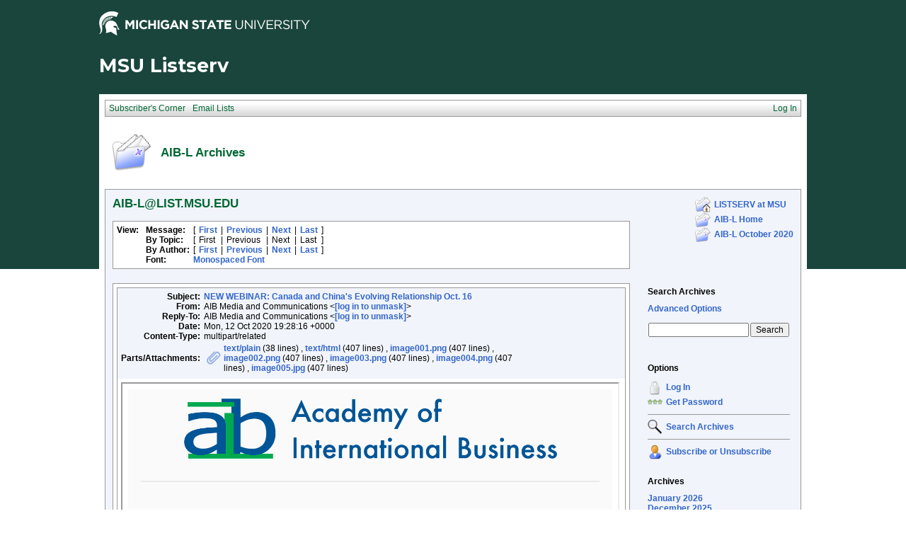

--- FILE ---
content_type: text/html; charset=Windows-1252
request_url: https://list.msu.edu/cgi-bin/wa?A3=ind2010&L=AIB-L&E=quoted-printable&P=1591206&B=--_000_DM5PR14MB1658D73313CFCA062923656AFF070DM5PR14MB1658namp_&T=text%2Fhtml;%20charset=Windows-1252&pending=
body_size: 3073
content:
<html xmlns:v="urn:schemas-microsoft-com:vml" xmlns:o="urn:schemas-microsoft-com:office:office" xmlns:w="urn:schemas-microsoft-com:office:word" xmlns:m="http://schemas.microsoft.com/office/2004/12/omml" xmlns="http://www.w3.org/TR/REC-html40">
<head>
<meta http-equiv="Content-Type" content="text/html; charset=Windows-1252">
<meta name="Generator" content="Microsoft Word 15 (filtered medium)">
<!--[if !mso]><style>v\:* {behavior:url(#default#VML);}
o\:* {behavior:url(#default#VML);}
w\:* {behavior:url(#default#VML);}
.shape {behavior:url(#default#VML);}
</style><![endif]--><style><!--
/* Font Definitions */
@font-face
	{font-family:Helvetica;
	panose-1:0 0 0 0 0 0 0 0 0 0;}
@font-face
	{font-family:"Cambria Math";
	panose-1:2 4 5 3 5 4 6 3 2 4;}
@font-face
	{font-family:Calibri;
	panose-1:2 15 5 2 2 2 4 3 2 4;}
@font-face
	{font-family:Times;
	panose-1:0 0 5 0 0 0 0 2 0 0;}
/* Style Definitions */
p.MsoNormal, li.MsoNormal, div.MsoNormal
	{margin:0in;
	font-size:12.0pt;
	font-family:"Calibri",sans-serif;}
span.EmailStyle17
	{mso-style-type:personal-compose;
	font-family:"Calibri",sans-serif;
	color:windowtext;}
.MsoChpDefault
	{mso-style-type:export-only;
	font-size:12.0pt;
	font-family:"Calibri",sans-serif;}
@page WordSection1
	{size:8.5in 11.0in;
	margin:1.0in 1.0in 1.0in 1.0in;}
div.WordSection1
	{page:WordSection1;}
--></style>
</head>
<body lang="EN-US" link="#0563C1" vlink="#954F72" style="word-wrap:break-word">
<div class="WordSection1">
<table class="MsoNormalTable" border="0" cellspacing="0" cellpadding="0" width="100%" style="width:100.0%;background:#FAFAFA;border-collapse:collapse">
<tbody>
<tr>
<td valign="top" style="padding:6.75pt 0in 0in 0in">
<div align="center">
<table class="MsoNormalTable" border="0" cellspacing="0" cellpadding="0" width="100%" style="width:100.0%;border-collapse:collapse">
<tbody>
<tr>
<td valign="top" style="padding:0in 0in 0in 0in">
<table class="MsoNormalTable" border="0" cellspacing="0" cellpadding="0" width="100%" style="width:100.0%;border-collapse:collapse">
<tbody>
<tr>
<td valign="top" style="padding:0in 0in 0in 0in">
<table class="MsoNormalTable" border="0" cellspacing="0" cellpadding="0" align="left" width="100%" style="width:100.0%;border-collapse:collapse">
<tbody>
<tr>
<td valign="top" style="padding:0in 0in 0in 0in">
<p class="MsoNormal" align="center" style="text-align:center"><span style="font-size:11.0pt"><img width="534" height="93" style="width:5.5625in;height:.9687in" id="Picture_x0020_5" data-outlook-trace="F:0|T:1" src="/cgi-bin/wa?A3=ind2010&L=AIB-L&E=base64&P=1610752&B=--_008_DM5PR14MB1658D73313CFCA062923656AFF070DM5PR14MB1658namp_&T=image%2Fpng;%20name=%22image001.png%22&N=image001.png"><o:p></o:p></span></p>
</td>
</tr>
</tbody>
</table>
</td>
</tr>
</tbody>
</table>
</td>
</tr>
</tbody>
</table>
</div>
</td>
</tr>
<tr>
<td valign="top" style="padding:6.75pt 0in 6.75pt 0in">
<div align="center">
<table class="MsoNormalTable" border="0" cellspacing="0" cellpadding="0" width="100%" style="width:100.0%;border-collapse:collapse">
<tbody>
<tr>
<td valign="top" style="padding:0in 0in 0in 0in">
<table class="MsoNormalTable" border="0" cellspacing="0" cellpadding="0" width="100%" style="width:100.0%;border-collapse:collapse">
<tbody>
<tr>
<td style="padding:13.5pt 13.5pt 13.5pt 13.5pt">
<table class="MsoNormalTable" border="1" cellspacing="0" cellpadding="0" width="100%" style="width:100.0%;border-collapse:collapse;border:none">
<tbody>
<tr>
<td style="border:none;border-top:solid #EAEAEA 1.5pt;padding:0in 0in 0in 0in"></td>
</tr>
</tbody>
</table>
</td>
</tr>
</tbody>
</table>
<p class="MsoNormal"><span style="font-size:11.0pt"><o:p>&nbsp;</o:p></span></p>
<table class="MsoNormalTable" border="0" cellspacing="0" cellpadding="0" width="100%" style="width:100.0%;border-collapse:collapse">
<tbody>
<tr>
<td valign="top" style="padding:6.75pt 0in 0in 0in">
<table class="MsoNormalTable" border="0" cellspacing="0" cellpadding="0" align="left" width="100%" style="width:100.0%;border-collapse:collapse">
<tbody>
<tr>
<td valign="top" style="padding:0in 13.5pt 6.75pt 13.5pt">
<p class="MsoNormal" style="line-height:18.0pt"><span style="font-family:Helvetica;color:#202020">The&nbsp;<a href="https://canada.aib.world/" target="_blank"><b><span style="color:#007C89;text-decoration:none">AIB Canada Chapter</span></b></a>&nbsp;is pleased to announce
 the commencement of a webinar series entitled&nbsp;<b>Burning Issues in International Business</b>.<br>
&nbsp;<br>
Our goal through this webinar series is to explore thought provoking ideas of particular relevance to Canadian scholars, managers, and policy-makers. Registration is free and open to the public through October 15—see below for full details.<o:p></o:p></span></p>
</td>
</tr>
</tbody>
</table>
</td>
</tr>
</tbody>
</table>
<p class="MsoNormal"><span style="font-size:11.0pt"><o:p>&nbsp;</o:p></span></p>
<table class="MsoNormalTable" border="0" cellspacing="0" cellpadding="0" width="100%" style="width:100.0%;border-collapse:collapse">
<tbody>
<tr>
<td style="padding:13.5pt 13.5pt 13.5pt 13.5pt">
<table class="MsoNormalTable" border="1" cellspacing="0" cellpadding="0" width="100%" style="width:100.0%;border-collapse:collapse;border:none">
<tbody>
<tr>
<td style="border:none;border-top:solid #EAEAEA 1.5pt;padding:0in 0in 0in 0in"></td>
</tr>
</tbody>
</table>
</td>
</tr>
</tbody>
</table>
<p class="MsoNormal"><span style="font-size:11.0pt"><o:p>&nbsp;</o:p></span></p>
<table class="MsoNormalTable" border="0" cellspacing="0" cellpadding="0" width="100%" style="width:100.0%;border-collapse:collapse">
<tbody>
<tr>
<td valign="top" style="padding:6.75pt 0in 0in 0in">
<table class="MsoNormalTable" border="0" cellspacing="0" cellpadding="0" align="left" width="100%" style="width:100.0%;border-collapse:collapse">
<tbody>
<tr>
<td valign="top" style="padding:0in 13.5pt 6.75pt 13.5pt">
<p class="MsoNormal" style="line-height:16.9pt"><b><span style="font-size:16.0pt;font-family:Helvetica;color:#202020">The Evolving Relationship Between Canada and China</span></b><b><span style="font-size:13.5pt;font-family:Helvetica;color:#202020"><o:p></o:p></span></b></p>
<p class="MsoNormal" style="mso-margin-top-alt:7.5pt;margin-right:0in;margin-bottom:7.5pt;margin-left:0in;line-height:18.0pt">
<b><u><span style="font-size:13.0pt;font-family:Helvetica;color:#202020">Time:&nbsp;</span></u></b><u><span style="font-size:13.0pt;font-family:Helvetica;color:#202020">October 16, 1pm New York, 5pm GMT, 7pm Berlin, 1am Hong Kong</span></u><span style="font-family:Helvetica;color:#202020"><o:p></o:p></span></p>
</td>
</tr>
</tbody>
</table>
</td>
</tr>
</tbody>
</table>
<p class="MsoNormal"><span style="font-size:11.0pt"><o:p>&nbsp;</o:p></span></p>
<table class="MsoNormalTable" border="0" cellspacing="0" cellpadding="0" width="100%" style="width:100.0%;border-collapse:collapse">
<tbody>
<tr>
<td valign="top" style="padding:0in 0in 0in 0in">
<table class="MsoNormalTable" border="0" cellspacing="0" cellpadding="0" align="left" width="100%" style="width:100.0%;border-collapse:collapse">
<tbody>
<tr>
<td style="padding:6.75pt 13.5pt 6.75pt 13.5pt">
<table class="MsoNormalTable" border="0" cellspacing="0" cellpadding="0" width="100%" style="width:100.0%;background:#005596;border-collapse:collapse">
<tbody>
<tr>
<td valign="top" style="padding:13.5pt 13.5pt 13.5pt 13.5pt">
<p class="MsoNormal" align="center" style="text-align:center;line-height:15.75pt">
<span style="font-size:10.5pt;font-family:Helvetica;color:#F2F2F2"><a href="https://aib.regfox.com/webinar-burning-issues-in-international-business" target="_blank"><b><span style="font-size:18.0pt;color:white;text-decoration:none">REGISTER NOW</span></b></a><o:p></o:p></span></p>
</td>
</tr>
</tbody>
</table>
</td>
</tr>
</tbody>
</table>
</td>
</tr>
</tbody>
</table>
<p class="MsoNormal"><span style="font-size:11.0pt"><o:p>&nbsp;</o:p></span></p>
<table class="MsoNormalTable" border="0" cellspacing="0" cellpadding="0" width="100%" style="width:100.0%;border-collapse:collapse">
<tbody>
<tr>
<td valign="top" style="padding:0in 0in 0in 0in">
<table class="MsoNormalTable" border="0" cellspacing="0" cellpadding="0" align="left" width="100%" style="width:100.0%;border-collapse:collapse">
<tbody>
<tr>
<td style="padding:6.75pt 13.5pt 6.75pt 13.5pt">
<table class="MsoNormalTable" border="0" cellspacing="0" cellpadding="0" width="100%" style="width:100.0%;background:#404040;border-collapse:collapse">
<tbody>
<tr>
<td valign="top" style="padding:13.5pt 13.5pt 13.5pt 13.5pt">
<p class="MsoNormal" align="center" style="text-align:center;line-height:15.75pt">
<b><span style="font-size:13.5pt;font-family:Helvetica;color:#F2F2F2">SPEAKERS</span></b><span style="font-size:10.5pt;font-family:Helvetica;color:#F2F2F2"><o:p></o:p></span></p>
</td>
</tr>
</tbody>
</table>
</td>
</tr>
</tbody>
</table>
</td>
</tr>
</tbody>
</table>
<p class="MsoNormal"><span style="font-size:11.0pt"><o:p>&nbsp;</o:p></span></p>
<table class="MsoNormalTable" border="0" cellspacing="0" cellpadding="0" width="100%" style="width:100.0%;border-collapse:collapse">
<tbody>
<tr>
<td valign="top" style="padding:6.75pt 13.5pt 6.75pt 13.5pt">
<table class="MsoNormalTable" border="0" cellspacing="0" cellpadding="0" width="100%" style="width:100.0%;border-collapse:collapse">
<tbody>
<tr>
<td valign="top" style="background:#404040;padding:0in 0in 0in 0in">
<table class="MsoNormalTable" border="0" cellspacing="0" cellpadding="0" align="left" width="150" style="width:112.5pt;border-collapse:collapse">
<tbody>
<tr>
<td valign="top" style="padding:0in 0in 0in 0in">
<p class="MsoNormal"><span style="font-size:11.0pt"><img border="0" width="122" height="170" style="width:1.2708in;height:1.7708in" id="Picture_x0020_4" data-outlook-trace="F:0|T:1" src="/cgi-bin/wa?A3=ind2010&L=AIB-L&E=base64&P=1635777&B=--_008_DM5PR14MB1658D73313CFCA062923656AFF070DM5PR14MB1658namp_&T=image%2Fpng;%20name=%22image002.png%22&N=image002.png"><o:p></o:p></span></p>
</td>
</tr>
</tbody>
</table>
<table class="MsoNormalTable" border="0" cellspacing="0" cellpadding="0" align="left" width="396" style="width:297.0pt;border-collapse:collapse">
<tbody>
<tr>
<td valign="top" style="padding:13.5pt 13.5pt 13.5pt 0in">
<p class="MsoNormal" style="line-height:15.75pt"><b><u><span style="font-size:10.5pt;font-family:Helvetica;color:white">Steve (Wei) Liu</span></u></b><span style="font-size:10.5pt;font-family:Helvetica;color:#F2F2F2">&nbsp;is the Vice President of Public Affairs
 and Communications at Huawei Technologies Co., currently overseeing Huawei Canada’s Public and Government Affairs file. He has worked for Huawei for 15 years and has held various managerial positions in technical service delivery, marketing, public affairs
 and communications.<o:p></o:p></span></p>
</td>
</tr>
</tbody>
</table>
</td>
</tr>
</tbody>
</table>
</td>
</tr>
</tbody>
</table>
<p class="MsoNormal"><span style="font-size:11.0pt"><o:p>&nbsp;</o:p></span></p>
<table class="MsoNormalTable" border="0" cellspacing="0" cellpadding="0" width="100%" style="width:100.0%;border-collapse:collapse">
<tbody>
<tr>
<td valign="top" style="padding:6.75pt 13.5pt 6.75pt 13.5pt">
<table class="MsoNormalTable" border="0" cellspacing="0" cellpadding="0" width="100%" style="width:100.0%;border-collapse:collapse">
<tbody>
<tr>
<td valign="top" style="background:#404040;padding:0in 0in 0in 0in">
<table class="MsoNormalTable" border="0" cellspacing="0" cellpadding="0" align="left" width="150" style="width:112.5pt;border-collapse:collapse">
<tbody>
<tr>
<td valign="top" style="padding:0in 0in 0in 0in">
<p class="MsoNormal"><span style="font-size:11.0pt"><img border="0" width="122" height="170" style="width:1.2708in;height:1.7708in" id="Picture_x0020_3" data-outlook-trace="F:0|T:1" src="/cgi-bin/wa?A3=ind2010&L=AIB-L&E=base64&P=1677122&B=--_008_DM5PR14MB1658D73313CFCA062923656AFF070DM5PR14MB1658namp_&T=image%2Fpng;%20name=%22image003.png%22&N=image003.png"><o:p></o:p></span></p>
</td>
</tr>
</tbody>
</table>
<table class="MsoNormalTable" border="0" cellspacing="0" cellpadding="0" align="left" width="396" style="width:297.0pt;border-collapse:collapse">
<tbody>
<tr>
<td valign="top" style="padding:13.5pt 13.5pt 13.5pt 0in">
<p class="MsoNormal" style="text-align:justify;line-height:15.75pt"><b><u><span style="font-size:10.5pt;font-family:Helvetica;color:#F2F2F2">Yuen Pau Woo</span></u></b><span style="font-size:10.5pt;font-family:Helvetica;color:#F2F2F2">&nbsp;was appointed to the
 Senate of Canada in November 2016 and sits as an independent representing British Columbia. Senator Woo has worked on public policy issues related to Canada’s relations with Asian countries for more than 30 years.&nbsp; From 2005-2014, he was President and CEO
 of the Asia Pacific Foundation of Canada.<o:p></o:p></span></p>
</td>
</tr>
</tbody>
</table>
</td>
</tr>
</tbody>
</table>
</td>
</tr>
</tbody>
</table>
<p class="MsoNormal"><span style="font-size:11.0pt"><o:p>&nbsp;</o:p></span></p>
<table class="MsoNormalTable" border="0" cellspacing="0" cellpadding="0" width="100%" style="width:100.0%;border-collapse:collapse">
<tbody>
<tr>
<td valign="top" style="padding:6.75pt 13.5pt 6.75pt 13.5pt">
<table class="MsoNormalTable" border="0" cellspacing="0" cellpadding="0" width="100%" style="width:100.0%;border-collapse:collapse">
<tbody>
<tr>
<td valign="top" style="background:#404040;padding:0in 0in 0in 0in">
<table class="MsoNormalTable" border="0" cellspacing="0" cellpadding="0" align="left" width="150" style="width:112.5pt;border-collapse:collapse">
<tbody>
<tr>
<td valign="top" style="padding:0in 0in 0in 0in">
<p class="MsoNormal"><span style="font-size:11.0pt"><img border="0" width="122" height="170" style="width:1.2708in;height:1.7708in" id="Picture_x0020_2" data-outlook-trace="F:0|T:1" src="/cgi-bin/wa?A3=ind2010&L=AIB-L&E=base64&P=1730459&B=--_008_DM5PR14MB1658D73313CFCA062923656AFF070DM5PR14MB1658namp_&T=image%2Fpng;%20name=%22image004.png%22&N=image004.png"><o:p></o:p></span></p>
</td>
</tr>
</tbody>
</table>
<table class="MsoNormalTable" border="0" cellspacing="0" cellpadding="0" align="left" width="396" style="width:297.0pt;border-collapse:collapse">
<tbody>
<tr>
<td valign="top" style="padding:13.5pt 13.5pt 13.5pt 0in">
<p class="MsoNormal" style="line-height:15.75pt"><b><u><span style="font-size:10.5pt;font-family:Helvetica;color:#F2F2F2">Ari Van Assche</span></u></b><span style="font-size:10.5pt;font-family:Helvetica;color:#F2F2F2">&nbsp;is Professor of International Business
 at HEC Montréal and holds a professorship in pedagogical innovation on economic diplomacy. He is also deputy editor of the&nbsp;<i>Journal of International Business Policy&nbsp;</i>and co-founder of the International Institute for Economic Diplomacy. His work focuses
 on the organization of global value chains.<o:p></o:p></span></p>
</td>
</tr>
</tbody>
</table>
</td>
</tr>
</tbody>
</table>
</td>
</tr>
</tbody>
</table>
<p class="MsoNormal"><span style="font-size:11.0pt"><o:p>&nbsp;</o:p></span></p>
<table class="MsoNormalTable" border="0" cellspacing="0" cellpadding="0" width="100%" style="width:100.0%;border-collapse:collapse">
<tbody>
<tr>
<td valign="top" style="padding:0in 0in 0in 0in">
<table class="MsoNormalTable" border="0" cellspacing="0" cellpadding="0" align="left" width="100%" style="width:100.0%;border-collapse:collapse">
<tbody>
<tr>
<td style="padding:6.75pt 13.5pt 6.75pt 13.5pt">
<table class="MsoNormalTable" border="0" cellspacing="0" cellpadding="0" width="100%" style="width:100.0%;background:#404040;border-collapse:collapse">
<tbody>
<tr>
<td valign="top" style="padding:13.5pt 13.5pt 13.5pt 13.5pt">
<p class="MsoNormal" align="center" style="text-align:center;line-height:15.75pt">
<b><span style="font-size:13.5pt;font-family:Helvetica;color:#F2F2F2">MODERATOR</span></b><span style="font-size:10.5pt;font-family:Helvetica;color:#F2F2F2"><o:p></o:p></span></p>
</td>
</tr>
</tbody>
</table>
</td>
</tr>
</tbody>
</table>
</td>
</tr>
</tbody>
</table>
<p class="MsoNormal"><span style="font-size:11.0pt"><o:p>&nbsp;</o:p></span></p>
<table class="MsoNormalTable" border="0" cellspacing="0" cellpadding="0" width="100%" style="width:100.0%;border-collapse:collapse">
<tbody>
<tr>
<td valign="top" style="padding:6.75pt 13.5pt 6.75pt 13.5pt">
<table class="MsoNormalTable" border="0" cellspacing="0" cellpadding="0" width="100%" style="width:100.0%;border-collapse:collapse">
<tbody>
<tr>
<td valign="top" style="background:#404040;padding:0in 0in 0in 0in">
<table class="MsoNormalTable" border="0" cellspacing="0" cellpadding="0" align="left" width="150" style="width:112.5pt;border-collapse:collapse">
<tbody>
<tr>
<td valign="top" style="padding:0in 0in 0in 0in">
<p class="MsoNormal"><span style="font-size:11.0pt"><img border="0" width="122" height="170" style="width:1.2708in;height:1.7708in" id="Picture_x0020_1" data-outlook-trace="F:0|T:1" src="/cgi-bin/wa?A3=ind2010&L=AIB-L&E=base64&P=1793880&B=--_008_DM5PR14MB1658D73313CFCA062923656AFF070DM5PR14MB1658namp_&T=image%2Fjpeg;%20name=%22image005.jpg%22&N=image005.jpg"><o:p></o:p></span></p>
</td>
</tr>
</tbody>
</table>
<table class="MsoNormalTable" border="0" cellspacing="0" cellpadding="0" align="left" width="396" style="width:297.0pt;border-collapse:collapse">
<tbody>
<tr>
<td valign="top" style="padding:13.5pt 13.5pt 13.5pt 0in">
<p class="MsoNormal" style="line-height:15.75pt"><b><u><span style="font-size:10.5pt;font-family:Helvetica;color:#F2F2F2">Anthony Goerzen</span></u></b><span style="font-size:10.5pt;font-family:Helvetica;color:#F2F2F2">&nbsp;is the Professor &amp; Donald R. Sobey Professor
 of International Business at Queens University's Smith School of Business. Prior to entering into academia, Anthony Goerzen spent almost 15 years in various sales, marketing, and general management positions in private industry.&nbsp;<o:p></o:p></span></p>
</td>
</tr>
</tbody>
</table>
</td>
</tr>
</tbody>
</table>
</td>
</tr>
</tbody>
</table>
</td>
</tr>
</tbody>
</table>
</div>
</td>
</tr>
</tbody>
</table>
<p class="MsoNormal"><span style="font-size:11.0pt"><o:p>&nbsp;</o:p></span></p>
</div>
</body>
</html>
<FONT FACE="'Courier New" SIZE="2">
____<br>
AIB-L is brought to you by the Academy of International Business.<br>
For information: <a href="http://aib.msu.edu/community/aib-l.asp">http://aib.msu.edu/community/aib-l.asp</a><br>
To post message: <a href="mailto:[log in to unmask]"><a href="/cgi-bin/wa?LOGON=A3%3Dind2010%26L%3DAIB-L%26E%3Dquoted-printable%26P%3D1591206%26B%3D--_000_DM5PR14MB1658D73313CFCA062923656AFF070DM5PR14MB1658namp_%26T%3Dtext%252Fhtml%3B%2520charset%3DWindows-1252%26pending%3D" target="_parent" >[log in to unmask]</a></a><br>
For assistance:  <a href="mailto:[log in to unmask]"><a href="/cgi-bin/wa?LOGON=A3%3Dind2010%26L%3DAIB-L%26E%3Dquoted-printable%26P%3D1591206%26B%3D--_000_DM5PR14MB1658D73313CFCA062923656AFF070DM5PR14MB1658namp_%26T%3Dtext%252Fhtml%3B%2520charset%3DWindows-1252%26pending%3D" target="_parent" >[log in to unmask]</a></a><br>
AIB-L is a moderated list.<br>
</FONT>

